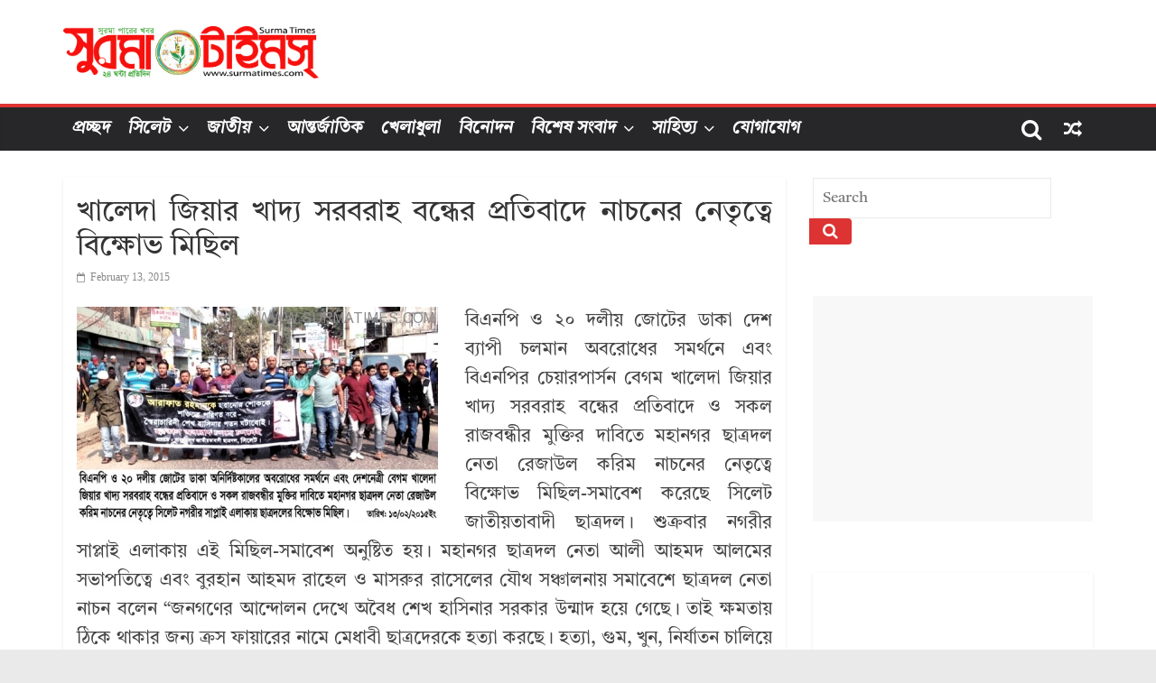

--- FILE ---
content_type: text/html; charset=UTF-8
request_url: https://archive.surmatimes.com/2015/02/13/14993.aspx/
body_size: 15950
content:
<!DOCTYPE html>
<html lang="en-US">
<head>
			<meta charset="UTF-8" />
		<meta name="viewport" content="width=device-width, initial-scale=1">
		<link rel="profile" href="https://gmpg.org/xfn/11" />
		<title>খালেদা জিয়ার খাদ্য সরবরাহ বন্ধের প্রতিবাদে নাচনের নেতৃত্বে বিক্ষোভ মিছিল &#8211; Surma Times Archive</title>
<meta name='robots' content='max-image-preview:large' />

<link rel="alternate" type="application/rss+xml" title="Surma Times Archive &raquo; Feed" href="https://archive.surmatimes.com/feed/" />
<script type="text/javascript">
/* <![CDATA[ */
window._wpemojiSettings = {"baseUrl":"https:\/\/s.w.org\/images\/core\/emoji\/14.0.0\/72x72\/","ext":".png","svgUrl":"https:\/\/s.w.org\/images\/core\/emoji\/14.0.0\/svg\/","svgExt":".svg","source":{"concatemoji":"https:\/\/archive.surmatimes.com\/assets\/wp-includes\/js\/wp-emoji-release.min.js?ver=6.4.7"}};
/*! This file is auto-generated */
!function(i,n){var o,s,e;function c(e){try{var t={supportTests:e,timestamp:(new Date).valueOf()};sessionStorage.setItem(o,JSON.stringify(t))}catch(e){}}function p(e,t,n){e.clearRect(0,0,e.canvas.width,e.canvas.height),e.fillText(t,0,0);var t=new Uint32Array(e.getImageData(0,0,e.canvas.width,e.canvas.height).data),r=(e.clearRect(0,0,e.canvas.width,e.canvas.height),e.fillText(n,0,0),new Uint32Array(e.getImageData(0,0,e.canvas.width,e.canvas.height).data));return t.every(function(e,t){return e===r[t]})}function u(e,t,n){switch(t){case"flag":return n(e,"\ud83c\udff3\ufe0f\u200d\u26a7\ufe0f","\ud83c\udff3\ufe0f\u200b\u26a7\ufe0f")?!1:!n(e,"\ud83c\uddfa\ud83c\uddf3","\ud83c\uddfa\u200b\ud83c\uddf3")&&!n(e,"\ud83c\udff4\udb40\udc67\udb40\udc62\udb40\udc65\udb40\udc6e\udb40\udc67\udb40\udc7f","\ud83c\udff4\u200b\udb40\udc67\u200b\udb40\udc62\u200b\udb40\udc65\u200b\udb40\udc6e\u200b\udb40\udc67\u200b\udb40\udc7f");case"emoji":return!n(e,"\ud83e\udef1\ud83c\udffb\u200d\ud83e\udef2\ud83c\udfff","\ud83e\udef1\ud83c\udffb\u200b\ud83e\udef2\ud83c\udfff")}return!1}function f(e,t,n){var r="undefined"!=typeof WorkerGlobalScope&&self instanceof WorkerGlobalScope?new OffscreenCanvas(300,150):i.createElement("canvas"),a=r.getContext("2d",{willReadFrequently:!0}),o=(a.textBaseline="top",a.font="600 32px Arial",{});return e.forEach(function(e){o[e]=t(a,e,n)}),o}function t(e){var t=i.createElement("script");t.src=e,t.defer=!0,i.head.appendChild(t)}"undefined"!=typeof Promise&&(o="wpEmojiSettingsSupports",s=["flag","emoji"],n.supports={everything:!0,everythingExceptFlag:!0},e=new Promise(function(e){i.addEventListener("DOMContentLoaded",e,{once:!0})}),new Promise(function(t){var n=function(){try{var e=JSON.parse(sessionStorage.getItem(o));if("object"==typeof e&&"number"==typeof e.timestamp&&(new Date).valueOf()<e.timestamp+604800&&"object"==typeof e.supportTests)return e.supportTests}catch(e){}return null}();if(!n){if("undefined"!=typeof Worker&&"undefined"!=typeof OffscreenCanvas&&"undefined"!=typeof URL&&URL.createObjectURL&&"undefined"!=typeof Blob)try{var e="postMessage("+f.toString()+"("+[JSON.stringify(s),u.toString(),p.toString()].join(",")+"));",r=new Blob([e],{type:"text/javascript"}),a=new Worker(URL.createObjectURL(r),{name:"wpTestEmojiSupports"});return void(a.onmessage=function(e){c(n=e.data),a.terminate(),t(n)})}catch(e){}c(n=f(s,u,p))}t(n)}).then(function(e){for(var t in e)n.supports[t]=e[t],n.supports.everything=n.supports.everything&&n.supports[t],"flag"!==t&&(n.supports.everythingExceptFlag=n.supports.everythingExceptFlag&&n.supports[t]);n.supports.everythingExceptFlag=n.supports.everythingExceptFlag&&!n.supports.flag,n.DOMReady=!1,n.readyCallback=function(){n.DOMReady=!0}}).then(function(){return e}).then(function(){var e;n.supports.everything||(n.readyCallback(),(e=n.source||{}).concatemoji?t(e.concatemoji):e.wpemoji&&e.twemoji&&(t(e.twemoji),t(e.wpemoji)))}))}((window,document),window._wpemojiSettings);
/* ]]> */
</script>

<style id='wp-emoji-styles-inline-css' type='text/css'>

	img.wp-smiley, img.emoji {
		display: inline !important;
		border: none !important;
		box-shadow: none !important;
		height: 1em !important;
		width: 1em !important;
		margin: 0 0.07em !important;
		vertical-align: -0.1em !important;
		background: none !important;
		padding: 0 !important;
	}
</style>
<link rel='stylesheet' id='wp-block-library-css' href='https://archive.surmatimes.com/assets/wp-includes/css/dist/block-library/style.min.css?ver=6.4.7' type='text/css' media='all' />
<style id='wp-block-library-theme-inline-css' type='text/css'>
.wp-block-audio figcaption{color:#555;font-size:13px;text-align:center}.is-dark-theme .wp-block-audio figcaption{color:hsla(0,0%,100%,.65)}.wp-block-audio{margin:0 0 1em}.wp-block-code{border:1px solid #ccc;border-radius:4px;font-family:Menlo,Consolas,monaco,monospace;padding:.8em 1em}.wp-block-embed figcaption{color:#555;font-size:13px;text-align:center}.is-dark-theme .wp-block-embed figcaption{color:hsla(0,0%,100%,.65)}.wp-block-embed{margin:0 0 1em}.blocks-gallery-caption{color:#555;font-size:13px;text-align:center}.is-dark-theme .blocks-gallery-caption{color:hsla(0,0%,100%,.65)}.wp-block-image figcaption{color:#555;font-size:13px;text-align:center}.is-dark-theme .wp-block-image figcaption{color:hsla(0,0%,100%,.65)}.wp-block-image{margin:0 0 1em}.wp-block-pullquote{border-bottom:4px solid;border-top:4px solid;color:currentColor;margin-bottom:1.75em}.wp-block-pullquote cite,.wp-block-pullquote footer,.wp-block-pullquote__citation{color:currentColor;font-size:.8125em;font-style:normal;text-transform:uppercase}.wp-block-quote{border-left:.25em solid;margin:0 0 1.75em;padding-left:1em}.wp-block-quote cite,.wp-block-quote footer{color:currentColor;font-size:.8125em;font-style:normal;position:relative}.wp-block-quote.has-text-align-right{border-left:none;border-right:.25em solid;padding-left:0;padding-right:1em}.wp-block-quote.has-text-align-center{border:none;padding-left:0}.wp-block-quote.is-large,.wp-block-quote.is-style-large,.wp-block-quote.is-style-plain{border:none}.wp-block-search .wp-block-search__label{font-weight:700}.wp-block-search__button{border:1px solid #ccc;padding:.375em .625em}:where(.wp-block-group.has-background){padding:1.25em 2.375em}.wp-block-separator.has-css-opacity{opacity:.4}.wp-block-separator{border:none;border-bottom:2px solid;margin-left:auto;margin-right:auto}.wp-block-separator.has-alpha-channel-opacity{opacity:1}.wp-block-separator:not(.is-style-wide):not(.is-style-dots){width:100px}.wp-block-separator.has-background:not(.is-style-dots){border-bottom:none;height:1px}.wp-block-separator.has-background:not(.is-style-wide):not(.is-style-dots){height:2px}.wp-block-table{margin:0 0 1em}.wp-block-table td,.wp-block-table th{word-break:normal}.wp-block-table figcaption{color:#555;font-size:13px;text-align:center}.is-dark-theme .wp-block-table figcaption{color:hsla(0,0%,100%,.65)}.wp-block-video figcaption{color:#555;font-size:13px;text-align:center}.is-dark-theme .wp-block-video figcaption{color:hsla(0,0%,100%,.65)}.wp-block-video{margin:0 0 1em}.wp-block-template-part.has-background{margin-bottom:0;margin-top:0;padding:1.25em 2.375em}
</style>
<style id='classic-theme-styles-inline-css' type='text/css'>
/*! This file is auto-generated */
.wp-block-button__link{color:#fff;background-color:#32373c;border-radius:9999px;box-shadow:none;text-decoration:none;padding:calc(.667em + 2px) calc(1.333em + 2px);font-size:1.125em}.wp-block-file__button{background:#32373c;color:#fff;text-decoration:none}
</style>
<style id='global-styles-inline-css' type='text/css'>
body{--wp--preset--color--black: #000000;--wp--preset--color--cyan-bluish-gray: #abb8c3;--wp--preset--color--white: #ffffff;--wp--preset--color--pale-pink: #f78da7;--wp--preset--color--vivid-red: #cf2e2e;--wp--preset--color--luminous-vivid-orange: #ff6900;--wp--preset--color--luminous-vivid-amber: #fcb900;--wp--preset--color--light-green-cyan: #7bdcb5;--wp--preset--color--vivid-green-cyan: #00d084;--wp--preset--color--pale-cyan-blue: #8ed1fc;--wp--preset--color--vivid-cyan-blue: #0693e3;--wp--preset--color--vivid-purple: #9b51e0;--wp--preset--gradient--vivid-cyan-blue-to-vivid-purple: linear-gradient(135deg,rgba(6,147,227,1) 0%,rgb(155,81,224) 100%);--wp--preset--gradient--light-green-cyan-to-vivid-green-cyan: linear-gradient(135deg,rgb(122,220,180) 0%,rgb(0,208,130) 100%);--wp--preset--gradient--luminous-vivid-amber-to-luminous-vivid-orange: linear-gradient(135deg,rgba(252,185,0,1) 0%,rgba(255,105,0,1) 100%);--wp--preset--gradient--luminous-vivid-orange-to-vivid-red: linear-gradient(135deg,rgba(255,105,0,1) 0%,rgb(207,46,46) 100%);--wp--preset--gradient--very-light-gray-to-cyan-bluish-gray: linear-gradient(135deg,rgb(238,238,238) 0%,rgb(169,184,195) 100%);--wp--preset--gradient--cool-to-warm-spectrum: linear-gradient(135deg,rgb(74,234,220) 0%,rgb(151,120,209) 20%,rgb(207,42,186) 40%,rgb(238,44,130) 60%,rgb(251,105,98) 80%,rgb(254,248,76) 100%);--wp--preset--gradient--blush-light-purple: linear-gradient(135deg,rgb(255,206,236) 0%,rgb(152,150,240) 100%);--wp--preset--gradient--blush-bordeaux: linear-gradient(135deg,rgb(254,205,165) 0%,rgb(254,45,45) 50%,rgb(107,0,62) 100%);--wp--preset--gradient--luminous-dusk: linear-gradient(135deg,rgb(255,203,112) 0%,rgb(199,81,192) 50%,rgb(65,88,208) 100%);--wp--preset--gradient--pale-ocean: linear-gradient(135deg,rgb(255,245,203) 0%,rgb(182,227,212) 50%,rgb(51,167,181) 100%);--wp--preset--gradient--electric-grass: linear-gradient(135deg,rgb(202,248,128) 0%,rgb(113,206,126) 100%);--wp--preset--gradient--midnight: linear-gradient(135deg,rgb(2,3,129) 0%,rgb(40,116,252) 100%);--wp--preset--font-size--small: 13px;--wp--preset--font-size--medium: 20px;--wp--preset--font-size--large: 36px;--wp--preset--font-size--x-large: 42px;--wp--preset--spacing--20: 0.44rem;--wp--preset--spacing--30: 0.67rem;--wp--preset--spacing--40: 1rem;--wp--preset--spacing--50: 1.5rem;--wp--preset--spacing--60: 2.25rem;--wp--preset--spacing--70: 3.38rem;--wp--preset--spacing--80: 5.06rem;--wp--preset--shadow--natural: 6px 6px 9px rgba(0, 0, 0, 0.2);--wp--preset--shadow--deep: 12px 12px 50px rgba(0, 0, 0, 0.4);--wp--preset--shadow--sharp: 6px 6px 0px rgba(0, 0, 0, 0.2);--wp--preset--shadow--outlined: 6px 6px 0px -3px rgba(255, 255, 255, 1), 6px 6px rgba(0, 0, 0, 1);--wp--preset--shadow--crisp: 6px 6px 0px rgba(0, 0, 0, 1);}:where(.is-layout-flex){gap: 0.5em;}:where(.is-layout-grid){gap: 0.5em;}body .is-layout-flow > .alignleft{float: left;margin-inline-start: 0;margin-inline-end: 2em;}body .is-layout-flow > .alignright{float: right;margin-inline-start: 2em;margin-inline-end: 0;}body .is-layout-flow > .aligncenter{margin-left: auto !important;margin-right: auto !important;}body .is-layout-constrained > .alignleft{float: left;margin-inline-start: 0;margin-inline-end: 2em;}body .is-layout-constrained > .alignright{float: right;margin-inline-start: 2em;margin-inline-end: 0;}body .is-layout-constrained > .aligncenter{margin-left: auto !important;margin-right: auto !important;}body .is-layout-constrained > :where(:not(.alignleft):not(.alignright):not(.alignfull)){max-width: var(--wp--style--global--content-size);margin-left: auto !important;margin-right: auto !important;}body .is-layout-constrained > .alignwide{max-width: var(--wp--style--global--wide-size);}body .is-layout-flex{display: flex;}body .is-layout-flex{flex-wrap: wrap;align-items: center;}body .is-layout-flex > *{margin: 0;}body .is-layout-grid{display: grid;}body .is-layout-grid > *{margin: 0;}:where(.wp-block-columns.is-layout-flex){gap: 2em;}:where(.wp-block-columns.is-layout-grid){gap: 2em;}:where(.wp-block-post-template.is-layout-flex){gap: 1.25em;}:where(.wp-block-post-template.is-layout-grid){gap: 1.25em;}.has-black-color{color: var(--wp--preset--color--black) !important;}.has-cyan-bluish-gray-color{color: var(--wp--preset--color--cyan-bluish-gray) !important;}.has-white-color{color: var(--wp--preset--color--white) !important;}.has-pale-pink-color{color: var(--wp--preset--color--pale-pink) !important;}.has-vivid-red-color{color: var(--wp--preset--color--vivid-red) !important;}.has-luminous-vivid-orange-color{color: var(--wp--preset--color--luminous-vivid-orange) !important;}.has-luminous-vivid-amber-color{color: var(--wp--preset--color--luminous-vivid-amber) !important;}.has-light-green-cyan-color{color: var(--wp--preset--color--light-green-cyan) !important;}.has-vivid-green-cyan-color{color: var(--wp--preset--color--vivid-green-cyan) !important;}.has-pale-cyan-blue-color{color: var(--wp--preset--color--pale-cyan-blue) !important;}.has-vivid-cyan-blue-color{color: var(--wp--preset--color--vivid-cyan-blue) !important;}.has-vivid-purple-color{color: var(--wp--preset--color--vivid-purple) !important;}.has-black-background-color{background-color: var(--wp--preset--color--black) !important;}.has-cyan-bluish-gray-background-color{background-color: var(--wp--preset--color--cyan-bluish-gray) !important;}.has-white-background-color{background-color: var(--wp--preset--color--white) !important;}.has-pale-pink-background-color{background-color: var(--wp--preset--color--pale-pink) !important;}.has-vivid-red-background-color{background-color: var(--wp--preset--color--vivid-red) !important;}.has-luminous-vivid-orange-background-color{background-color: var(--wp--preset--color--luminous-vivid-orange) !important;}.has-luminous-vivid-amber-background-color{background-color: var(--wp--preset--color--luminous-vivid-amber) !important;}.has-light-green-cyan-background-color{background-color: var(--wp--preset--color--light-green-cyan) !important;}.has-vivid-green-cyan-background-color{background-color: var(--wp--preset--color--vivid-green-cyan) !important;}.has-pale-cyan-blue-background-color{background-color: var(--wp--preset--color--pale-cyan-blue) !important;}.has-vivid-cyan-blue-background-color{background-color: var(--wp--preset--color--vivid-cyan-blue) !important;}.has-vivid-purple-background-color{background-color: var(--wp--preset--color--vivid-purple) !important;}.has-black-border-color{border-color: var(--wp--preset--color--black) !important;}.has-cyan-bluish-gray-border-color{border-color: var(--wp--preset--color--cyan-bluish-gray) !important;}.has-white-border-color{border-color: var(--wp--preset--color--white) !important;}.has-pale-pink-border-color{border-color: var(--wp--preset--color--pale-pink) !important;}.has-vivid-red-border-color{border-color: var(--wp--preset--color--vivid-red) !important;}.has-luminous-vivid-orange-border-color{border-color: var(--wp--preset--color--luminous-vivid-orange) !important;}.has-luminous-vivid-amber-border-color{border-color: var(--wp--preset--color--luminous-vivid-amber) !important;}.has-light-green-cyan-border-color{border-color: var(--wp--preset--color--light-green-cyan) !important;}.has-vivid-green-cyan-border-color{border-color: var(--wp--preset--color--vivid-green-cyan) !important;}.has-pale-cyan-blue-border-color{border-color: var(--wp--preset--color--pale-cyan-blue) !important;}.has-vivid-cyan-blue-border-color{border-color: var(--wp--preset--color--vivid-cyan-blue) !important;}.has-vivid-purple-border-color{border-color: var(--wp--preset--color--vivid-purple) !important;}.has-vivid-cyan-blue-to-vivid-purple-gradient-background{background: var(--wp--preset--gradient--vivid-cyan-blue-to-vivid-purple) !important;}.has-light-green-cyan-to-vivid-green-cyan-gradient-background{background: var(--wp--preset--gradient--light-green-cyan-to-vivid-green-cyan) !important;}.has-luminous-vivid-amber-to-luminous-vivid-orange-gradient-background{background: var(--wp--preset--gradient--luminous-vivid-amber-to-luminous-vivid-orange) !important;}.has-luminous-vivid-orange-to-vivid-red-gradient-background{background: var(--wp--preset--gradient--luminous-vivid-orange-to-vivid-red) !important;}.has-very-light-gray-to-cyan-bluish-gray-gradient-background{background: var(--wp--preset--gradient--very-light-gray-to-cyan-bluish-gray) !important;}.has-cool-to-warm-spectrum-gradient-background{background: var(--wp--preset--gradient--cool-to-warm-spectrum) !important;}.has-blush-light-purple-gradient-background{background: var(--wp--preset--gradient--blush-light-purple) !important;}.has-blush-bordeaux-gradient-background{background: var(--wp--preset--gradient--blush-bordeaux) !important;}.has-luminous-dusk-gradient-background{background: var(--wp--preset--gradient--luminous-dusk) !important;}.has-pale-ocean-gradient-background{background: var(--wp--preset--gradient--pale-ocean) !important;}.has-electric-grass-gradient-background{background: var(--wp--preset--gradient--electric-grass) !important;}.has-midnight-gradient-background{background: var(--wp--preset--gradient--midnight) !important;}.has-small-font-size{font-size: var(--wp--preset--font-size--small) !important;}.has-medium-font-size{font-size: var(--wp--preset--font-size--medium) !important;}.has-large-font-size{font-size: var(--wp--preset--font-size--large) !important;}.has-x-large-font-size{font-size: var(--wp--preset--font-size--x-large) !important;}
.wp-block-navigation a:where(:not(.wp-element-button)){color: inherit;}
:where(.wp-block-post-template.is-layout-flex){gap: 1.25em;}:where(.wp-block-post-template.is-layout-grid){gap: 1.25em;}
:where(.wp-block-columns.is-layout-flex){gap: 2em;}:where(.wp-block-columns.is-layout-grid){gap: 2em;}
.wp-block-pullquote{font-size: 1.5em;line-height: 1.6;}
</style>
<link rel='stylesheet' id='uaf_client_css-css' href='https://archive.surmatimes.com/assets/wp-content/uploads/useanyfont/uaf.css?ver=1706034617' type='text/css' media='all' />
<link rel='stylesheet' id='colormag_style-css' href='https://archive.surmatimes.com/assets/wp-content/themes/Colormag-pro/style.css?ver=6.4.7' type='text/css' media='all' />
<style id='colormag_style-inline-css' type='text/css'>
.colormag-button, blockquote, button, input[type=reset], input[type=button], input[type=submit], .cm-home-icon.front_page_on, .cm-primary-nav a:hover, .cm-primary-nav ul li ul li a:hover, .cm-primary-nav ul li ul li:hover>a, .cm-primary-nav ul li.current-menu-ancestor>a, .cm-primary-nav ul li.current-menu-item ul li a:hover, .cm-primary-nav ul li.current-menu-item>a, .cm-primary-nav ul li.current_page_ancestor>a, .cm-primary-nav ul li.current_page_item>a, .cm-primary-nav ul li:hover>a, .cm-mobile-nav li a:hover, .colormag-header-classic .cm-primary-nav ul ul.sub-menu li:hover > a, .colormag-header-classic .cm-primary-nav ul ul.sub-menu li.current-menu-ancestor > a, .colormag-header-classic .cm-primary-nav ul ul.sub-menu li.current-menu-item > a, .colormag-header-clean #cm-primary-nav .cm-menu-toggle:hover, .cm-header .cm-mobile-nav li:hover > a, .cm-header .cm-mobile-nav li.current-page-ancestor > a, .cm-header .cm-mobile-nav li.current-menu-ancestor > a, .cm-header .cm-mobile-nav li.current-page-item > a, .cm-header .cm-mobile-nav li.current-menu-item > a, .cm-primary-nav ul li.focus > a, .colormag-header-classic .cm-primary-nav ul ul.sub-menu li.focus > a, .cm-mobile-nav .current-menu-item>a, .cm-mobile-nav .current_page_item>a, .colormag-header-clean .cm-mobile-nav li:hover > a, .colormag-header-clean .cm-mobile-nav li.current-page-ancestor > a, .colormag-header-clean .cm-mobile-nav li.current-menu-ancestor > a, .colormag-header-clean .cm-mobile-nav li.current-page-item > a, .colormag-header-clean .cm-mobile-nav li.current-menu-item > a, .fa.search-top:hover, .widget_featured_posts .article-content .above-entry-meta .cat-links a, .widget_call_to_action .btn--primary, .colormag-footer--classic .footer-widgets-area .widget-title span::before, .colormag-footer--classic-bordered .footer-widgets-area .widget-title span::before, .widget_featured_posts .widget-title span, .widget_featured_slider .slide-content .above-entry-meta .cat-links a, .widget_highlighted_posts .article-content .above-entry-meta .cat-links a, .category-slide-next, .category-slide-prev, .slide-next, .slide-prev, .tabbed-widget ul li, #content .wp-pagenavi .current,#content .wp-pagenavi a:hover, #secondary .widget-title span,#content .post .article-content .above-entry-meta .cat-links a, .page-header .page-title span, .entry-meta .post-format i, .format-link, .more-link, .infinite-scroll .tg-infinite-scroll, .no-more-post-text, .pagination span, .comments-area .comment-author-link span, .footer-widgets-area .widget-title span, .advertisement_above_footer .widget-title span, .error, #primary .widget-title span, .related-posts-wrapper.style-three .article-content .entry-title a:hover:before, .widget_slider_area .widget-title span, .widget_beside_slider .widget-title span, .top-full-width-sidebar .widget-title span, .wp-block-quote, .wp-block-quote.is-style-large, .wp-block-quote.has-text-align-right, .page-numbers .current{background-color:rgb(221,51,51);}a, .colormag-header-classic .cm-primary-nav ul li.current-menu-item > a, .colormag-header-classic .cm-primary-nav ul li.current_page_item > a, .colormag-header-classic .cm-primary-nav ul li:hover > a, .colormag-header-classic .cm-primary-nav ul li.focus > a .colormag-header-classic #cm-primary-nav .fa.search-top:hover, .colormag-header-classic #cm-primary-nav.cm-mobile-nav .cm-random-post a:hover .fa-random, .colormag-header-classic #cm-primary-nav.cm-primary-nav .cm-random-post a:hover .fa-random, .colormag-header-classic .breaking-news .newsticker a:hover, .dark-skin .colormag-header-classic #cm-primary-nav.cm-primary-nav .cm-home-icon:hover .fa, .byline a:hover, .comments a:hover, .edit-link a:hover, .posted-on a:hover, .social-links:not(.cm-header-actions .social-links) i.fa:hover, .tag-links a:hover, .colormag-header-clean .social-links li:hover i.fa, .colormag-header-classic .social-links li:hover i.fa, .colormag-header-clean .breaking-news .newsticker a:hover, .widget_featured_posts .article-content .entry-title a:hover, .widget_featured_slider .slide-content .below-entry-meta .byline a:hover, .widget_featured_slider .slide-content .below-entry-meta .comments a:hover, .widget_featured_slider .slide-content .below-entry-meta .posted-on a:hover, .widget_featured_slider .slide-content .entry-title a:hover, .widget_block_picture_news.widget_featured_posts .article-content .entry-title a:hover, .widget_highlighted_posts .article-content .below-entry-meta .byline a:hover, .widget_highlighted_posts .article-content .below-entry-meta .comments a:hover, .widget_highlighted_posts .article-content .below-entry-meta .posted-on a:hover, .widget_highlighted_posts .article-content .entry-title a:hover, i.fa-arrow-up, i.fa-arrow-down, .cm-site-title a, #content .post .article-content .entry-title a:hover, .entry-meta .byline i, .entry-meta .cat-links i, .entry-meta a, .post .entry-title a:hover, .search .entry-title a:hover, .entry-meta .comments-link a:hover, .entry-meta .edit-link a:hover, .entry-meta .posted-on a:hover, .entry-meta .tag-links a:hover, .single #content .tags a:hover, .count, .next a:hover, .previous a:hover, .related-posts-main-title .fa, .single-related-posts .article-content .entry-title a:hover, .pagination a span:hover, #content .comments-area a.comment-edit-link:hover, #content .comments-area a.comment-permalink:hover, #content .comments-area article header cite a:hover, .comments-area .comment-author-link a:hover, .comment .comment-reply-link:hover, .nav-next a, .nav-previous a, #colophon .footer-menu ul li a:hover, .footer-widgets-area a:hover, a#scroll-up i, .num-404, .related-posts-wrapper-flyout .entry-title a:hover, .human-diff-time .human-diff-time-display:hover, .mzb-featured-categories .mzb-post-title a, .mzb-tab-post .mzb-post-title a, .mzb-post-list .mzb-post-title a, .mzb-featured-posts .mzb-post-title a, .mzb-featured-categories .mzb-post-title a, .colormag-header-classic #cm-primary-nav .fa:hover{color:rgb(221,51,51);}#cm-primary-nav, .colormag-header-clean #cm-primary-nav .cm-row{border-top-color:rgb(221,51,51);}.colormag-header-classic #cm-primary-nav, colormag-header-classic .cm-primary-nav ul ul.sub-menu li:hover, .colormag-header-classic .cm-primary-nav ul > li:hover > a, .colormag-header-classic .cm-primary-nav ul > li.current-menu-item > a, .colormag-header-classic .cm-primary-nav ul > li.current-menu-ancestor > a, .colormag-header-classic .cm-primary-nav ul ul.sub-menu li:hover, .colormag-header-classic .cm-primary-nav ul ul.sub-menu li.current-menu-ancestor, .colormag-header-classic .cm-primary-nav ul ul.sub-menu li.current-menu-item, .colormag-header-classic .cm-primary-nav ul ul.sub-menu li.focus, colormag-header-classic .cm-primary-nav ul ul.sub-menu li.current-menu-ancestor, colormag-header-classic .cm-primary-nav ul ul.sub-menu li.current-menu-item, colormag-header-classic #cm-primary-nav .cm-menu-toggle:hover, colormag-header-classic #cm-primary-nav.cm-mobile-nav .cm-menu-toggle, colormag-header-classic .cm-primary-nav ul > li:hover > a, colormag-header-classic .cm-primary-nav ul > li.current-menu-item > a, colormag-header-classic .cm-primary-nav ul > li.current-menu-ancestor > a, .colormag-header-classic .cm-primary-nav ul li.focus > a, .pagination a span:hover{border-color:rgb(221,51,51);}.widget_featured_posts .widget-title, #secondary .widget-title, #tertiary .widget-title, .page-header .page-title, .footer-widgets-area .widget-title, .advertisement_above_footer .widget-title, #primary .widget-title, .widget_slider_area .widget-title, .widget_beside_slider .widget-title, .top-full-width-sidebar .widget-title, .colormag-header-clean--full-width #cm-primary-nav, .colormag-header-classic.colormag-header-classic--top #cm-primary-nav, .colormag-header-clean.colormag-header-clean--top #cm-primary-nav .cm-row{border-bottom-color:rgb(221,51,51);}.cm-site-branding img{height:58px;}body, button, input, select, textarea, blockquote p, .entry-meta, .more-link, dl, .previous a, .next a, .nav-previous a, .nav-next a, #respond h3#reply-title #cancel-comment-reply-link, #respond form input[type="text"], #respond form textarea, #secondary .widget, .error-404 .widget{font-size:17px;}.cm-primary-nav .menunav-menu>li.menu-item-object-category>a{position:relative}.cm-primary-nav .menunav-menu>li.menu-item-object-category>a::before{content:"";position:absolute;top:-4px;left:0;right:0;height:4px;z-index:10;transition:width .35s}.mzb-featured-posts, .mzb-social-icon, .mzb-featured-categories, .mzb-social-icons-insert{--color--light--primary:rgba(221,51,51,0.1);}body{--color--light--primary:rgb(221,51,51);--color--primary:rgb(221,51,51);}
</style>
<link rel='stylesheet' id='colormag-featured-image-popup-css-css' href='https://archive.surmatimes.com/assets/wp-content/themes/Colormag-pro/js/magnific-popup/magnific-popup.min.css?ver=6.4.7' type='text/css' media='all' />
<link rel='stylesheet' id='colormag-fontawesome-css' href='https://archive.surmatimes.com/assets/wp-content/themes/Colormag-pro/fontawesome/css/font-awesome.min.css?ver=6.4.7' type='text/css' media='all' />
<script type="text/javascript" src="https://archive.surmatimes.com/assets/wp-includes/js/jquery/jquery.min.js?ver=3.7.1" id="jquery-core-js"></script>
<script type="text/javascript" src="https://archive.surmatimes.com/assets/wp-includes/js/jquery/jquery-migrate.min.js?ver=3.4.1" id="jquery-migrate-js"></script>
<!--[if lte IE 8]>
<script type="text/javascript" src="https://archive.surmatimes.com/assets/wp-content/themes/Colormag-pro/js/html5shiv.min.js?ver=6.4.7" id="html5-js"></script>
<![endif]-->
<link rel="https://api.w.org/" href="https://archive.surmatimes.com/wp-json/" /><link rel="alternate" type="application/json" href="https://archive.surmatimes.com/wp-json/wp/v2/posts/14993" /><link rel="EditURI" type="application/rsd+xml" title="RSD" href="https://archive.surmatimes.com/assets/xmlrpc.php?rsd" />
<link rel="canonical" href="https://archive.surmatimes.com/2015/02/13/14993.aspx/" />
<link rel='shortlink' href='https://archive.surmatimes.com/?p=14993' />
<link rel="alternate" type="application/json+oembed" href="https://archive.surmatimes.com/wp-json/oembed/1.0/embed?url=https%3A%2F%2Farchive.surmatimes.com%2F2015%2F02%2F13%2F14993.aspx%2F" />
<link rel="alternate" type="text/xml+oembed" href="https://archive.surmatimes.com/wp-json/oembed/1.0/embed?url=https%3A%2F%2Farchive.surmatimes.com%2F2015%2F02%2F13%2F14993.aspx%2F&#038;format=xml" />
<script async src="https://pagead2.googlesyndication.com/pagead/js/adsbygoogle.js?client=ca-pub-1347389469624309" crossorigin="anonymous"></script><link rel="icon" href="https://archive.surmatimes.com/assets/wp-content/uploads/2023/12/cropped-Surma-Times-Favicon-32x32.png" sizes="32x32" />
<link rel="icon" href="https://archive.surmatimes.com/assets/wp-content/uploads/2023/12/cropped-Surma-Times-Favicon-192x192.png" sizes="192x192" />
<link rel="apple-touch-icon" href="https://archive.surmatimes.com/assets/wp-content/uploads/2023/12/cropped-Surma-Times-Favicon-180x180.png" />
<meta name="msapplication-TileImage" content="https://archive.surmatimes.com/assets/wp-content/uploads/2023/12/cropped-Surma-Times-Favicon-270x270.png" />
		<style type="text/css" id="wp-custom-css">
			.cm-primary-nav a {
    display: -webkit-box;
    display: -ms-flexbox;
    display: flex;
    color: #fff;
    font-size: 19px;
	font-family: Solaimanlipi;
    font-weight: 600;
    padding: 3px 10px;
    text-transform: uppercase;
    line-height: 2;
}
.widget_featured_posts .article-content .entry-title a {
    color: #232323;
    text-shadow: none;
	font-family: Solaimanlipi;
	font-size: 17px;
}
p {
	font-family: Solaimanlipi;
	font-size: 20px;
    line-height: 1.6;
    margin-bottom: 15px;
}
.widget_featured_posts .article-content .entry-content p {
	font-family: Solaimanlipi;
    font-size: 16px;
}
widget_featured_slider .slide-content .entry-title a {
    color: #fff;
    text-shadow: 1px 1px 2px rgb(0 0 0 / 20%);
	font-family: Solaimanlipi;
}
.widget_highlighted_posts .article-content .entry-title a {
    color: #fff;
    text-shadow: 1px 1px 2px rgb(0 0 0 / 20%);
	font-family: Solaimanlipi;
}


#content .post .article-content .entry-title, #content .post .single-title-above .entry-title {
    padding: 5px 0 0;
    font-size: 32px;
	font-family: Solaimanlipi;
}

.archive #content .post p {
    font-size: 16px;
	font-family: Solaimanlipi;
}

.previous a, .next a {
    padding: 5px 0;
    cursor: pointer;
    font-size: 18px;
	font-family: Solaimanlipi;
    word-break: break-all;
}


.single-related-posts .article-content .entry-title a {
    font-family: Solaimanlipi;
	color: #232323;
    text-shadow: none;
}

.single-related-posts .article-content .below-entry-meta .posted-on a, .single-related-posts .article-content .below-entry-meta .byline a, .single-related-posts .article-content .below-entry-meta .comments {
    font-size: 12px;
	font-family: Solaimanlipi;
}

.widget_featured_posts .following-post .article-content .below-entry-meta .posted-on a, .widget_featured_posts .following-post .article-content .below-entry-meta .byline a {
    font-size: 11px;
	font-family: Solaimanlipi;
}

.widget_featured_slider .slide-content .above-entry-meta .cat-links a {
    background-color: #289dcc;
    border-radius: 3px;
    color: #fff;
    font-size: 12px;
	font-family: Solaimanlipi;
    padding: 3px 10px;
}

.widget_featured_slider .slide-content .entry-title {
    padding: 10px 0 0;
    font-size: 22px;
	font-family: Solaimanlipi;
}

.single #content .post {
text-align: justify;
}



h2, .h2 {
   font-family: Solaimanlipi;
}

#primary .widget-title {
    font-family: Solaimanlipi;
}
#secondary .widget-title, #tertiary .widget-title {
    font-family: Solaimanlipi;
}
.widget_featured_posts .widget-title {
    font-family: Solaimanlipi;
}
h1, h2, h3, h4, h5, h6 {
    font-family: Solaimanlipi;
}
h3 {
    font-family: Solaimanlipi;
}

h1, h2, h3, h4, h5, h6 {
    font-family: Solaimanlipi;
}

.cm-primary-nav li {
    position: relative;
    font-family: SolaimanLipi;
    font-weight: 300;
}



html, body, div, span, applet, object, iframe, h1, h2, h3, h4, h5, h6, p, blockquote, pre, a, abbr, acronym, address, big, cite, code, del, dfn, em, font, ins, kbd, q, s, samp, small, strike, strong, sub, sup, tt, var, dl, dt, dd, ol, ul, li, fieldset, form, label, legend, table, caption, tbody, tfoot, thead, tr, th, td {
    border: 0;
   font-family: Solaimanlipi;
    margin: 0;
    outline: 0;
    padding: 0;
    vertical-align: baseline;
}



.widget_featured_posts .article-content .entry-title a {
    font-family: open sans,Solaimanlipi,serif;
}




element.style {
}
.widget_featured_posts .following-post .article-content .entry-title {
    font-size: 18px;
font-family: Solaimanlipi;
}
.widget_featured_posts .article-content .entry-title {
    padding: 10px 0 0;
    font-size: 22px;
font-family: Solaimanlipi;
}		</style>
			<!-- Fonts Plugin CSS - https://fontsplugin.com/ -->
	<style>
		/* Cached: January 15, 2026 at 7:30am */
/* bengali */
@font-face {
  font-family: 'Tiro Bangla';
  font-style: italic;
  font-weight: 400;
  font-display: block;
  src: url(https://fonts.gstatic.com/s/tirobangla/v6/IFSiHe1Tm95E3O8b5i2V8PG_w1L2vx4i.woff2) format('woff2');
  unicode-range: U+0951-0952, U+0964-0965, U+0980-09FE, U+1CD0, U+1CD2, U+1CD5-1CD6, U+1CD8, U+1CE1, U+1CEA, U+1CED, U+1CF2, U+1CF5-1CF7, U+200C-200D, U+20B9, U+25CC, U+A8F1;
}
/* latin-ext */
@font-face {
  font-family: 'Tiro Bangla';
  font-style: italic;
  font-weight: 400;
  font-display: block;
  src: url(https://fonts.gstatic.com/s/tirobangla/v6/IFSiHe1Tm95E3O8b5i2V8PG_w072vx4i.woff2) format('woff2');
  unicode-range: U+0100-02BA, U+02BD-02C5, U+02C7-02CC, U+02CE-02D7, U+02DD-02FF, U+0304, U+0308, U+0329, U+1D00-1DBF, U+1E00-1E9F, U+1EF2-1EFF, U+2020, U+20A0-20AB, U+20AD-20C0, U+2113, U+2C60-2C7F, U+A720-A7FF;
}
/* latin */
@font-face {
  font-family: 'Tiro Bangla';
  font-style: italic;
  font-weight: 400;
  font-display: block;
  src: url(https://fonts.gstatic.com/s/tirobangla/v6/IFSiHe1Tm95E3O8b5i2V8PG_w0D2vw.woff2) format('woff2');
  unicode-range: U+0000-00FF, U+0131, U+0152-0153, U+02BB-02BC, U+02C6, U+02DA, U+02DC, U+0304, U+0308, U+0329, U+2000-206F, U+20AC, U+2122, U+2191, U+2193, U+2212, U+2215, U+FEFF, U+FFFD;
}
/* bengali */
@font-face {
  font-family: 'Tiro Bangla';
  font-style: normal;
  font-weight: 400;
  font-display: block;
  src: url(https://fonts.gstatic.com/s/tirobangla/v6/IFSgHe1Tm95E3O8b5i2V8PGo80Luuw.woff2) format('woff2');
  unicode-range: U+0951-0952, U+0964-0965, U+0980-09FE, U+1CD0, U+1CD2, U+1CD5-1CD6, U+1CD8, U+1CE1, U+1CEA, U+1CED, U+1CF2, U+1CF5-1CF7, U+200C-200D, U+20B9, U+25CC, U+A8F1;
}
/* latin-ext */
@font-face {
  font-family: 'Tiro Bangla';
  font-style: normal;
  font-weight: 400;
  font-display: block;
  src: url(https://fonts.gstatic.com/s/tirobangla/v6/IFSgHe1Tm95E3O8b5i2V8PG080Luuw.woff2) format('woff2');
  unicode-range: U+0100-02BA, U+02BD-02C5, U+02C7-02CC, U+02CE-02D7, U+02DD-02FF, U+0304, U+0308, U+0329, U+1D00-1DBF, U+1E00-1E9F, U+1EF2-1EFF, U+2020, U+20A0-20AB, U+20AD-20C0, U+2113, U+2C60-2C7F, U+A720-A7FF;
}
/* latin */
@font-face {
  font-family: 'Tiro Bangla';
  font-style: normal;
  font-weight: 400;
  font-display: block;
  src: url(https://fonts.gstatic.com/s/tirobangla/v6/IFSgHe1Tm95E3O8b5i2V8PG680I.woff2) format('woff2');
  unicode-range: U+0000-00FF, U+0131, U+0152-0153, U+02BB-02BC, U+02C6, U+02DA, U+02DC, U+0304, U+0308, U+0329, U+2000-206F, U+20AC, U+2122, U+2191, U+2193, U+2212, U+2215, U+FEFF, U+FFFD;
}

:root {
--font-base: Tiro Bangla;
--font-headings: Tiro Bangla;
--font-input: Tiro Bangla;
}
body, p {
font-family: "Tiro Bangla" !important;
 }
#site-title, .site-title, #site-title a, .site-title a, .entry-title, .entry-title a, h1, h2, h3, h4, h5, h6, .widget-title, .elementor-heading-title {
font-family: "Tiro Bangla" !important;
 }
button, .button, input, select, textarea, .wp-block-button, .wp-block-button__link {
font-family: "Tiro Bangla" !important;
 }
#site-title, .site-title, #site-title a, .site-title a, #site-logo, #site-logo a, #logo, #logo a, .logo, .logo a, .wp-block-site-title, .wp-block-site-title a {
font-family: "Tiro Bangla" !important;
 }
#site-description, .site-description, #site-tagline, .site-tagline, .wp-block-site-tagline {
font-family: "Tiro Bangla" !important;
 }
.menu, .page_item a, .menu-item a, .wp-block-navigation, .wp-block-navigation-item__content {
font-family: "Tiro Bangla" !important;
font-style: oblique !important;
font-weight: 800 !important;
 }
.entry-content, .entry-content p, .post-content, .page-content, .post-excerpt, .entry-summary, .entry-excerpt, .excerpt, .excerpt p, .type-post p, .type-page p, .wp-block-post-content, .wp-block-post-excerpt, .elementor, .elementor p {
font-family: "Tiro Bangla" !important;
 }
.wp-block-post-title, .wp-block-post-title a, .entry-title, .entry-title a, .post-title, .post-title a, .page-title, .entry-content h1, #content h1, .type-post h1, .type-page h1, .elementor h1 {
font-family: "Tiro Bangla" !important;
 }
.entry-content h2, .post-content h2, .page-content h2, #content h2, .type-post h2, .type-page h2, .elementor h2 {
font-family: "Tiro Bangla" !important;
 }
.entry-content h3, .post-content h3, .page-content h3, #content h3, .type-post h3, .type-page h3, .elementor h3 {
font-family: "Tiro Bangla" !important;
 }
.entry-content h4, .post-content h4, .page-content h4, #content h4, .type-post h4, .type-page h4, .elementor h4 {
font-family: "Tiro Bangla" !important;
 }
.entry-content h5, .post-content h5, .page-content h5, #content h5, .type-post h5, .type-page h5, .elementor h5 {
font-family: "Tiro Bangla" !important;
 }
.entry-content h6, .post-content h6, .page-content h6, #content h6, .type-post h6, .type-page h6, .elementor h6 {
font-family: "Tiro Bangla" !important;
 }
blockquote, .wp-block-quote, blockquote p, .wp-block-quote p {
font-family: "Tiro Bangla" !important;
 }
.widget-title, .widget-area h1, .widget-area h2, .widget-area h3, .widget-area h4, .widget-area h5, .widget-area h6, #secondary h1, #secondary h2, #secondary h3, #secondary h4, #secondary h5, #secondary h6 {
font-family: "Tiro Bangla" !important;
 }
.widget-area, .widget, .sidebar, #sidebar, #secondary {
font-family: "Tiro Bangla" !important;
 }
footer h1, footer h2, footer h3, footer h4, footer h5, footer h6, .footer h1, .footer h2, .footer h3, .footer h4, .footer h5, .footer h6, #footer h1, #footer h2, #footer h3, #footer h4, #footer h5, #footer h6 {
font-family: "Tiro Bangla" !important;
 }
footer, #footer, .footer, .site-footer {
font-family: "Tiro Bangla" !important;
 }
	</style>
	<!-- Fonts Plugin CSS -->
	</head>

<body class="post-template-default single single-post postid-14993 single-format-standard wp-custom-logo wp-embed-responsive  wide" itemscope="itemscope" itemtype="http://schema.org/Blog" dir="ltr" >

		<div id="page" class="hfeed site">
				<a class="skip-link screen-reader-text" href="#main">Skip to content</a>
				<header id="cm-masthead" class="cm-header" role="banner" itemscope="itemscope" itemtype="http://schema.org/WPHeader" >
				<div id="cm-header-container">
		
		<div id="cm-header-1" class="cm-header-1">
			<div class="cm-container">
				<div class="cm-row">

					<div class="cm-header-col-1">
													<div id="cm-site-branding" class="cm-site-branding">
								<a href="https://archive.surmatimes.com/" class="custom-logo-link" rel="home"><img width="1447" height="297" src="https://archive.surmatimes.com/assets/wp-content/uploads/2023/12/llogo2.png" class="custom-logo tg-image-to-reveal-fade-in" alt="Surma Times Archive" decoding="async" fetchpriority="high" srcset="https://archive.surmatimes.com/assets/wp-content/uploads/2023/12/llogo2.png 1447w, https://archive.surmatimes.com/assets/wp-content/uploads/2023/12/llogo2-300x62.png 300w, https://archive.surmatimes.com/assets/wp-content/uploads/2023/12/llogo2-1024x210.png 1024w, https://archive.surmatimes.com/assets/wp-content/uploads/2023/12/llogo2-768x158.png 768w" sizes="(max-width: 1447px) 100vw, 1447px" /></a>							</div><!-- #cm-site-branding -->
							
						<div id="cm-site-info" class="screen-reader-text">
															<h3 class="cm-site-title" itemprop="headline" >
									<a href="https://archive.surmatimes.com/" title="Surma Times Archive" rel="home">Surma Times Archive</a>
								</h3>
							
															<p class="cm-site-description" itemprop="description" >
									সুরমা পারের খবর | সিলেটের প্রথম অনলাইন								</p><!-- .cm-site-description -->
													</div><!-- #cm-site-info -->
					</div><!-- .cm-header-col-1 -->

					<div class="cm-header-col-2">
													<div id="header-right-sidebar" class="clearfix">
								<aside id="text-4" class="widget widget_text clearfix">			<div class="textwidget"><p><!-- Responsive Ad unit --><br />
<ins class="adsbygoogle" style="display: block;" data-ad-client="ca-pub-1347389469624309" data-ad-slot="2221434673" data-ad-format="auto" data-full-width-responsive="true"></ins><br />
<script>
     (adsbygoogle = window.adsbygoogle || []).push({});
</script></p>
</div>
		</aside>							</div>
												</div><!-- .cm-header-col-2 -->

				</div>
			</div>
		</div>

		
			<div id="cm-header-2" class="cm-header-2">
				<nav id="cm-primary-nav" class="cm-primary-nav" role="navigation" itemscope="itemscope" itemtype="http://schema.org/SiteNavigationElement" >
					<div class="cm-container">
						<div class="cm-row">
							
															<div class="cm-header-actions">
									
		<div class="cm-random-post">
							<a href="https://archive.surmatimes.com/2014/10/28/9334.aspx/" title="View a random post">
					<i class="fa fa-random"></i>
				</a>
					</div>

												<div class="cm-top-search">
											<i class="fa fa-search search-top"></i>
											<div class="search-form-top">
												
<form action="https://archive.surmatimes.com/" class="search-form searchform clearfix" method="get" role="search">

	<div class="search-wrap">
		<input type="search"
		       class="s field"
		       name="s"
		       value=""
		       placeholder="Search"
		/>

		<button class="search-icon" type="submit"></button>
	</div>

</form><!-- .searchform -->
											</div>
										</div>
																	</div>
							
							<p class="cm-menu-toggle"></p>
							<div class="cm-menu-primary-container"><ul id="menu-main-menu" class="menu"><li id="menu-item-39" class="menu-item menu-item-type-custom menu-item-object-custom menu-item-home menu-item-39"><a href="https://archive.surmatimes.com/">প্রচ্ছদ</a></li>
<li id="menu-item-208" class="menu-item menu-item-type-taxonomy menu-item-object-category current-post-ancestor current-menu-parent current-post-parent menu-item-has-children menu-item-208 menu-item-category-15"><a href="https://archive.surmatimes.com/category/sylhet-division/sylhet/">সিলেট</a>
<ul class="sub-menu">
	<li id="menu-item-218" class="menu-item menu-item-type-taxonomy menu-item-object-category menu-item-218 menu-item-category-31"><a href="https://archive.surmatimes.com/category/sylhet-division/sylhet/beanibazar/">বিয়ানীবাজার</a></li>
	<li id="menu-item-212" class="menu-item menu-item-type-taxonomy menu-item-object-category menu-item-212 menu-item-category-32"><a href="https://archive.surmatimes.com/category/sylhet-division/sylhet/golapgonj/">গোলাপগঞ্জ</a></li>
	<li id="menu-item-217" class="menu-item menu-item-type-taxonomy menu-item-object-category menu-item-217 menu-item-category-35"><a href="https://archive.surmatimes.com/category/sylhet-division/sylhet/bishwanath/">বিশ্বনাথ</a></li>
	<li id="menu-item-216" class="menu-item menu-item-type-taxonomy menu-item-object-category menu-item-216 menu-item-category-36"><a href="https://archive.surmatimes.com/category/sylhet-division/sylhet/balagonj/">বালাগঞ্জ</a></li>
	<li id="menu-item-209" class="menu-item menu-item-type-taxonomy menu-item-object-category menu-item-209 menu-item-category-40"><a href="https://archive.surmatimes.com/category/sylhet-division/sylhet/osmani-nogor/">ওসমানী নগর</a></li>
	<li id="menu-item-210" class="menu-item menu-item-type-taxonomy menu-item-object-category menu-item-210 menu-item-category-28"><a href="https://archive.surmatimes.com/category/sylhet-division/sylhet/kanaighat/">কানাইঘাট</a></li>
	<li id="menu-item-215" class="menu-item menu-item-type-taxonomy menu-item-object-category menu-item-215 menu-item-category-48"><a href="https://archive.surmatimes.com/category/sylhet-division/sylhet/jaintia/">জৈন্তা</a></li>
	<li id="menu-item-213" class="menu-item menu-item-type-taxonomy menu-item-object-category menu-item-213 menu-item-category-34"><a href="https://archive.surmatimes.com/category/sylhet-division/sylhet/goainghat/">গোয়াইনঘাট</a></li>
	<li id="menu-item-211" class="menu-item menu-item-type-taxonomy menu-item-object-category menu-item-211 menu-item-category-41"><a href="https://archive.surmatimes.com/category/sylhet-division/sylhet/companigonj/">কোম্পানীগঞ্জ</a></li>
	<li id="menu-item-214" class="menu-item menu-item-type-taxonomy menu-item-object-category menu-item-214 menu-item-category-33"><a href="https://archive.surmatimes.com/category/sylhet-division/sylhet/zakigonj/">জকিগঞ্জ</a></li>
</ul>
</li>
<li id="menu-item-55" class="menu-item menu-item-type-taxonomy menu-item-object-category menu-item-has-children menu-item-55 menu-item-category-4"><a href="https://archive.surmatimes.com/category/national/">জাতীয়</a>
<ul class="sub-menu">
	<li id="menu-item-57" class="menu-item menu-item-type-taxonomy menu-item-object-category menu-item-57 menu-item-category-5"><a href="https://archive.surmatimes.com/category/politics/">রাজনীতি</a></li>
	<li id="menu-item-59" class="menu-item menu-item-type-taxonomy menu-item-object-category menu-item-59 menu-item-category-3"><a href="https://archive.surmatimes.com/category/nationwide/">সারা দেশ</a></li>
	<li id="menu-item-51" class="menu-item menu-item-type-taxonomy menu-item-object-category menu-item-51 menu-item-category-7"><a href="https://archive.surmatimes.com/category/business/">অর্থ ও বানিজ্য</a></li>
</ul>
</li>
<li id="menu-item-52" class="menu-item menu-item-type-taxonomy menu-item-object-category menu-item-52 menu-item-category-6"><a href="https://archive.surmatimes.com/category/international/">আন্তর্জাতিক</a></li>
<li id="menu-item-54" class="menu-item menu-item-type-taxonomy menu-item-object-category menu-item-54 menu-item-category-10"><a href="https://archive.surmatimes.com/category/sports/">খেলাধুলা</a></li>
<li id="menu-item-56" class="menu-item menu-item-type-taxonomy menu-item-object-category menu-item-56 menu-item-category-9"><a href="https://archive.surmatimes.com/category/entertainment/">বিনোদন</a></li>
<li id="menu-item-223" class="menu-item menu-item-type-taxonomy menu-item-object-category menu-item-has-children menu-item-223 menu-item-category-12"><a href="https://archive.surmatimes.com/category/special/">বিশেষ সংবাদ</a>
<ul class="sub-menu">
	<li id="menu-item-225" class="menu-item menu-item-type-taxonomy menu-item-object-category menu-item-225 menu-item-category-13"><a href="https://archive.surmatimes.com/category/exclusive/">এক্সক্লুসিভ</a></li>
</ul>
</li>
<li id="menu-item-224" class="menu-item menu-item-type-taxonomy menu-item-object-category menu-item-has-children menu-item-224 menu-item-category-18"><a href="https://archive.surmatimes.com/category/literature/">সাহিত্য</a>
<ul class="sub-menu">
	<li id="menu-item-221" class="menu-item menu-item-type-taxonomy menu-item-object-category menu-item-221 menu-item-category-22"><a href="https://archive.surmatimes.com/category/literature/articles/">প্রবন্ধ</a></li>
	<li id="menu-item-219" class="menu-item menu-item-type-taxonomy menu-item-object-category menu-item-219 menu-item-category-17"><a href="https://archive.surmatimes.com/category/column/">কলাম</a></li>
	<li id="menu-item-53" class="menu-item menu-item-type-taxonomy menu-item-object-category menu-item-53 menu-item-category-8"><a href="https://archive.surmatimes.com/category/religion/">ইসলাম ও জীবন</a></li>
</ul>
</li>
<li id="menu-item-227" class="menu-item menu-item-type-post_type menu-item-object-page menu-item-227"><a href="https://archive.surmatimes.com/contact/">যোগাযোগ</a></li>
</ul></div>
						</div>
					</div>
				</nav>
			</div>

					</div><!-- #cm-header-container -->
				</header><!-- #cm-masthead -->
				<div id="main" class="clearfix" role="main" >
				<div class="inner-wrap clearfix">
		
	
	<div id="primary">
		<div id="content" class="clearfix">

			
<article id="post-14993" class="post-14993 post type-post status-publish format-standard has-post-thumbnail hentry category-sylhet category-sylhet-lead" itemscope="itemscope" itemtype="http://schema.org/BlogPosting" itemprop="blogPost" >
	
	
	
	<div class="article-content clearfix">
		
		<header class="entry-header">
			<h1 class="entry-title" itemprop="headline" >
				খালেদা জিয়ার খাদ্য সরবরাহ বন্ধের প্রতিবাদে নাচনের নেতৃত্বে বিক্ষোভ মিছিল			</h1>
		</header>

		<div class="below-entry-meta "><span class="posted-on"><a href="https://archive.surmatimes.com/2015/02/13/14993.aspx/" title="10:36 pm" rel="bookmark"><i class="fa fa-calendar-o"></i> <time class="entry-date published updated" datetime="2015-02-13T22:36:59+00:00" itemprop="datePublished" >February 13, 2015</time></a></span></div>
		<div class="entry-content clearfix" itemprop="articleBody" >
			<p style="text-align: justify;"><a href="http://surmatimes.com/assets/resources/uploads/2015/02/13-02-15-News-1.jpg"><img decoding="async" class="alignleft size-medium wp-image-14997" src="http://surmatimes.com/assets/resources/uploads/2015/02/13-02-15-News-1-400x241.jpg" alt="13-02-15-News-1" width="400" height="241" srcset="https://archive.surmatimes.com/assets/wp-content/uploads/2015/02/13-02-15-News-1-400x241.jpg 400w, https://archive.surmatimes.com/assets/wp-content/uploads/2015/02/13-02-15-News-1.jpg 600w" sizes="(max-width: 400px) 100vw, 400px" /></a>বিএনপি ও ২০ দলীয় জোটের ডাকা দেশ ব্যাপী চলমান অবরোধের সমর্থনে এবং বিএনপির চেয়ারপার্সন বেগম খালেদা জিয়ার খাদ্য সরবরাহ বন্ধের প্রতিবাদে ও সকল রাজবন্ধীর মুক্তির দাবিতে মহানগর ছাত্রদল নেতা রেজাউল করিম নাচনের নেতৃত্বে বিক্ষোভ মিছিল-সমাবেশ করেছে সিলেট জাতীয়তাবাদী ছাত্রদল। শুক্রবার নগরীর সাপ্লাই এলাকায় এই মিছিল-সমাবেশ অনুষ্টিত হয়। মহানগর ছাত্রদল নেতা আলী আহমদ আলমের সভাপতিত্বে এবং বুরহান আহমদ রাহেল ও মাসরুর রাসেলের যৌথ সঞ্চালনায় সমাবেশে ছাত্রদল নেতা নাচন বলেন “জনগণের আন্দোলন দেখে অবৈধ শেখ হাসিনার সরকার উন্মাদ হয়ে গেছে। তাই ক্ষমতায় ঠিকে থাকার জন্য ক্রস ফায়ারের নামে মেধাবী ছাত্রদেরকে হত্যা করছে। হত্যা, গুম, খুন, নির্যাতন চালিয়ে অতীতে কোন সরকার ক্ষতায় ঠিকে থাকতে পারে নাই, অবৈধ শেখ হাসিনার সরকারও ঠিকে থাকতে পারবে না। তিনি আরো বলেন, খালেদা জিয়ার গুলসান কার্যালয়ে খাদ্য সরবরাহ যদি না করা হয় তাহলে সিলেট থেকে কঠোর আন্দোলনের কর্মসূচি ঘোষণা করবে জাতীয়তাবাদী ছাত্রদল।”</p>
<p style="text-align: justify;">এ সময় অন্যান্যদের মধ্যে উপস্থিত ছিলেন জেলা ছাত্রদল নেতা হানুর ইসলাম ইমন, সুচিত্র চৌধুরী বাবলু, আব্দুল মালেক, এখলাছুর রহমান মুন্না, সাবের আহমদ চৌধুরী, আব্দুর রশিদ, আব্দুল আলিম, রিপন চৌধুরী, লুৎফুর রহমান, হেলাল উদ্দিন, মাহফুজ মুন্না, আব্দুস সালাম, মুকিত তুহিন, মোহাম্মদ আব্দুছ ছামাদ, জায়েদুর রহমান জায়েদ, হাবিবুর রহমান হাবিব, জিয়া উদ্দিন, মিজানুর রহমান মিজান, জাহিদ শিকদার, কামরুল ইসলাম, আরিফুল ইসলাম সুমন, মোঃ নিজাম, সুমন আহমদ, সাকের আহমদ, আব্দুল্লাহ আল মুমিন প্রমুখ। বিজ্ঞপ্তি</p>
		</div>

			</div>

			<div itemprop="publisher" itemscope itemtype="https://schema.org/Organization">
							<div itemprop="logo" itemscope itemtype="https://schema.org/ImageObject">
					<meta itemprop="url" content="https://archive.surmatimes.com/assets/wp-content/uploads/2023/12/llogo2.png">
					<meta itemprop="width" content="1447">
					<meta itemprop="height" content="297">
				</div>
				
			<meta itemprop="name" content="Surma Times Archive">
		</div>
				<meta itemprop="dateModified" content="2015-02-13T22:36:59+00:00">
		<meta itemscope itemprop="mainEntityOfPage" itemType="https://schema.org/WebPage" itemid="https://archive.surmatimes.com/2015/02/13/14993.aspx/">
					<div class="meta_post_image" itemprop="image" itemscope itemtype="https://schema.org/ImageObject">
				<meta itemprop="url" content="https://archive.surmatimes.com/assets/wp-content/uploads/2015/02/13-02-15-News-1.jpg">
				<meta itemprop="width" content="600">
				<meta itemprop="height" content="361">
			</div>
			</article>

			
			<ul class="default-wp-page clearfix thumbnail-background-pagination">
									<li class="previous">
						<img width="164" height="205" src="https://archive.surmatimes.com/assets/wp-content/uploads/2015/02/Derai-13-02-15.jpg" class="attachment-colormag-featured-post-medium size-colormag-featured-post-medium tg-image-to-reveal-fade-in wp-post-image" alt="" decoding="async" loading="lazy" srcset="https://archive.surmatimes.com/assets/wp-content/uploads/2015/02/Derai-13-02-15.jpg 600w, https://archive.surmatimes.com/assets/wp-content/uploads/2015/02/Derai-13-02-15-240x300.jpg 240w, https://archive.surmatimes.com/assets/wp-content/uploads/2015/02/Derai-13-02-15-320x400.jpg 320w" sizes="(max-width: 164px) 100vw, 164px" /><a href="https://archive.surmatimes.com/2015/02/13/14992.aspx/" rel="prev"><span class="meta-nav">&larr; Previous</span> দিরাইয়ে দু’পক্ষের সংঘষে এক ব্যাক্তি নিহত &#8211; আটক ৩</a>					</li>
				
									<li class="next">
						<a href="https://archive.surmatimes.com/2015/02/13/14996.aspx/" rel="next"><span class="meta-nav">Next &rarr;</span> ফের সংলাপের উদ্যোগ জাতিসংঘের : আ&#8217;লীগ ও বিএনপির শীর্ষ নেতৃবৃন্দের সাথে যোগাযোগ</a><img width="364" height="205" src="https://archive.surmatimes.com/assets/wp-content/uploads/2015/02/taranco.jpg" class="attachment-colormag-featured-post-medium size-colormag-featured-post-medium tg-image-to-reveal-fade-in wp-post-image" alt="" decoding="async" loading="lazy" srcset="https://archive.surmatimes.com/assets/wp-content/uploads/2015/02/taranco.jpg 600w, https://archive.surmatimes.com/assets/wp-content/uploads/2015/02/taranco-400x225.jpg 400w" sizes="(max-width: 364px) 100vw, 364px" />					</li>
							</ul>

		
<div class="share-buttons">
	<span class="share">Share This Post:</span>

			<div class="box">
			<div id="twitter" class="twitter-share share" data-share="twitter-share">
				<i class="fa fa-twitter"></i>
			</div>
		</div>
	
			<div class="box">
			<div id="facebook" class="facebook-share share" data-share="facebook-share">
				<i class="fa fa-facebook-square"></i>
			</div>
		</div>
	
			<div class="box">
			<div id="pinterest" class="pinterest-share share" data-share="pinterest-share">
				<i class="fa fa-pinterest"></i>
			</div>
		</div>
	</div>

	<div class="related-posts-wrapper style-one">

		<h4 class="related-posts-main-title">
			<i class="fa fa-thumbs-up"></i><span>এই ধরনের অন্যান্য সংবাদ</span>
		</h4>

		<div class="related-posts clearfix ">

							<div class="single-related-posts">

											<div class="related-posts-thumbnail">
							<a href="https://archive.surmatimes.com/2016/02/19/32080.aspx/" title="জিন্দাবাজারে অজ্ঞান পার্টির কবলে যুবক">
								<img width="365" height="205" src="https://archive.surmatimes.com/assets/wp-content/uploads/2016/02/oggan-Party.jpg" class="attachment-colormag-featured-post-medium size-colormag-featured-post-medium tg-image-to-reveal-fade-in wp-post-image" alt="" decoding="async" loading="lazy" srcset="https://archive.surmatimes.com/assets/wp-content/uploads/2016/02/oggan-Party.jpg 570w, https://archive.surmatimes.com/assets/wp-content/uploads/2016/02/oggan-Party-400x225.jpg 400w" sizes="(max-width: 365px) 100vw, 365px" />							</a>
						</div>
					
					<div class="article-content">
						<h3 class="entry-title">
							<a href="https://archive.surmatimes.com/2016/02/19/32080.aspx/" rel="bookmark" title="জিন্দাবাজারে অজ্ঞান পার্টির কবলে যুবক">
								জিন্দাবাজারে অজ্ঞান পার্টির কবলে যুবক							</a>
						</h3><!--/.post-title-->

						<div class="below-entry-meta "><span class="posted-on"><a href="https://archive.surmatimes.com/2016/02/19/32080.aspx/" title="3:11 am" rel="bookmark"><i class="fa fa-calendar-o"></i> <time class="entry-date published updated" datetime="2016-02-19T03:11:38+00:00" itemprop="datePublished" >February 19, 2016</time></a></span></div>					</div>

				</div><!--/.related-->
							<div class="single-related-posts">

											<div class="related-posts-thumbnail">
							<a href="https://archive.surmatimes.com/2014/10/13/8736.aspx/" title="নন্দিতার উপর হামলাকারী বখাটে ছাত্রকে গ্রেপ্তারের দাবিতে মানববন্ধন">
								<img width="273" height="205" src="https://archive.surmatimes.com/assets/wp-content/uploads/2014/10/Human-Chain-for-Nondita.jpg" class="attachment-colormag-featured-post-medium size-colormag-featured-post-medium tg-image-to-reveal-fade-in wp-post-image" alt="" decoding="async" loading="lazy" srcset="https://archive.surmatimes.com/assets/wp-content/uploads/2014/10/Human-Chain-for-Nondita.jpg 600w, https://archive.surmatimes.com/assets/wp-content/uploads/2014/10/Human-Chain-for-Nondita-400x300.jpg 400w, https://archive.surmatimes.com/assets/wp-content/uploads/2014/10/Human-Chain-for-Nondita-533x400.jpg 533w" sizes="(max-width: 273px) 100vw, 273px" />							</a>
						</div>
					
					<div class="article-content">
						<h3 class="entry-title">
							<a href="https://archive.surmatimes.com/2014/10/13/8736.aspx/" rel="bookmark" title="নন্দিতার উপর হামলাকারী বখাটে ছাত্রকে গ্রেপ্তারের দাবিতে মানববন্ধন">
								নন্দিতার উপর হামলাকারী বখাটে ছাত্রকে গ্রেপ্তারের দাবিতে মানববন্ধন							</a>
						</h3><!--/.post-title-->

						<div class="below-entry-meta "><span class="posted-on"><a href="https://archive.surmatimes.com/2014/10/13/8736.aspx/" title="1:31 pm" rel="bookmark"><i class="fa fa-calendar-o"></i> <time class="entry-date published" datetime="2014-10-13T13:31:37+00:00" itemprop="datePublished" >October 13, 2014</time><time class="updated" datetime="2014-10-13T13:35:15+00:00" itemprop="dateModified" >October 13, 2014</time></a></span></div>					</div>

				</div><!--/.related-->
							<div class="single-related-posts">

											<div class="related-posts-thumbnail">
							<a href="https://archive.surmatimes.com/2015/11/21/26461.aspx/" title="সিলেট মহানগরী ও সকল থানায় থানায় জামায়াতের দোয়া দিবস পালন">
								<img width="301" height="205" src="https://archive.surmatimes.com/assets/wp-content/uploads/2015/11/Sylhet-City-Jamat-Dua-Mahfil-Photo-20-11-15.jpg" class="attachment-colormag-featured-post-medium size-colormag-featured-post-medium tg-image-to-reveal-fade-in wp-post-image" alt="" decoding="async" loading="lazy" srcset="https://archive.surmatimes.com/assets/wp-content/uploads/2015/11/Sylhet-City-Jamat-Dua-Mahfil-Photo-20-11-15.jpg 600w, https://archive.surmatimes.com/assets/wp-content/uploads/2015/11/Sylhet-City-Jamat-Dua-Mahfil-Photo-20-11-15-400x272.jpg 400w, https://archive.surmatimes.com/assets/wp-content/uploads/2015/11/Sylhet-City-Jamat-Dua-Mahfil-Photo-20-11-15-588x400.jpg 588w" sizes="(max-width: 301px) 100vw, 301px" />							</a>
						</div>
					
					<div class="article-content">
						<h3 class="entry-title">
							<a href="https://archive.surmatimes.com/2015/11/21/26461.aspx/" rel="bookmark" title="সিলেট মহানগরী ও সকল থানায় থানায় জামায়াতের দোয়া দিবস পালন">
								সিলেট মহানগরী ও সকল থানায় থানায় জামায়াতের দোয়া দিবস পালন							</a>
						</h3><!--/.post-title-->

						<div class="below-entry-meta "><span class="posted-on"><a href="https://archive.surmatimes.com/2015/11/21/26461.aspx/" title="8:56 am" rel="bookmark"><i class="fa fa-calendar-o"></i> <time class="entry-date published updated" datetime="2015-11-21T08:56:17+00:00" itemprop="datePublished" >November 21, 2015</time></a></span></div>					</div>

				</div><!--/.related-->
			
		</div><!--/.post-related-->

	</div>

			</div><!-- #content -->
			</div><!-- #primary -->


<div id="secondary" role="complementary" itemscope="itemscope" itemtype="http://schema.org/WPSideBar" >
	
	<aside id="search-2" class="widget widget_search clearfix">
<form action="https://archive.surmatimes.com/" class="search-form searchform clearfix" method="get" role="search">

	<div class="search-wrap">
		<input type="search"
		       class="s field"
		       name="s"
		       value=""
		       placeholder="Search"
		/>

		<button class="search-icon" type="submit"></button>
	</div>

</form><!-- .searchform -->
</aside><aside id="text-5" class="widget widget_text clearfix">			<div class="textwidget"><p><!-- Responsive Ad unit --><br />
<ins class="adsbygoogle" style="display: block;" data-ad-client="ca-pub-1347389469624309" data-ad-slot="2221434673" data-ad-format="auto" data-full-width-responsive="true"></ins><br />
<script>
     (adsbygoogle = window.adsbygoogle || []).push({});
</script></p>
</div>
		</aside><aside id="colormag_featured_posts_vertical_widget-2" class="widget widget_featured_posts widget_featured_posts_vertical widget_featured_meta clearfix">
		<div class="first-post">
			<div class="single-article clearfix">
				<figure><a href="https://archive.surmatimes.com/2016/04/13/35259.aspx/" title="রিজার্ভ চুরির ৬৩১ কোটি টাকা ফেরত দিতে চায় আরসিবিসি"><img width="307" height="205" src="https://archive.surmatimes.com/assets/wp-content/uploads/2016/04/philrem-bir-registration-remittance-company.jpg" class="attachment-colormag-featured-post-medium size-colormag-featured-post-medium tg-image-to-reveal-fade-in wp-post-image" alt="রিজার্ভ চুরির ৬৩১ কোটি টাকা ফেরত দিতে চায় আরসিবিসি" title="রিজার্ভ চুরির ৬৩১ কোটি টাকা ফেরত দিতে চায় আরসিবিসি" decoding="async" loading="lazy" srcset="https://archive.surmatimes.com/assets/wp-content/uploads/2016/04/philrem-bir-registration-remittance-company.jpg 640w, https://archive.surmatimes.com/assets/wp-content/uploads/2016/04/philrem-bir-registration-remittance-company-400x267.jpg 400w, https://archive.surmatimes.com/assets/wp-content/uploads/2016/04/philrem-bir-registration-remittance-company-600x400.jpg 600w" sizes="(max-width: 307px) 100vw, 307px" /></a></figure>
				<div class="article-content">
					<h3 class="entry-title">			<a href="https://archive.surmatimes.com/2016/04/13/35259.aspx/" title="রিজার্ভ চুরির ৬৩১ কোটি টাকা ফেরত দিতে চায় আরসিবিসি">
			রিজার্ভ চুরির ৬৩১ কোটি টাকা ফেরত দিতে চায় আরসিবিসি			</a>
		</h3><div class="below-entry-meta "><span class="posted-on"><a href="https://archive.surmatimes.com/2016/04/13/35259.aspx/" title="7:36 am" rel="bookmark"><i class="fa fa-calendar-o"></i> <time class="entry-date published" datetime="2016-04-13T07:36:59+00:00" itemprop="datePublished" >April 13, 2016</time><time class="updated" datetime="2016-04-13T07:40:05+00:00" itemprop="dateModified" >April 13, 2016</time></a></span></div>
											<div class="entry-content">
							<p>ডেস্ক রিপোর্টঃ বাংলাদেশ ব্যাংকের রিজার্ভ চুরিতে সহায়তা করার অভিযোগে সমালোচিত ফিলিপাইনের রিজাল কমার্সিয়াল ব্যাংকিং করপোরেশন (আরসিবিসি) মঙ্গলবার বলেছে, নির্দেশ পেলে</p>
						</div>
									</div>
			</div>

			</div><div class="following-post">
			<div class="single-article clearfix">
				<figure><a href="https://archive.surmatimes.com/2016/04/06/34915.aspx/" title="‘১০ দিনের মধ্যে’ কমছে তেলের দাম"><img width="130" height="73" src="https://archive.surmatimes.com/assets/wp-content/uploads/2016/04/2-8.jpg" class="attachment-colormag-featured-post-small size-colormag-featured-post-small tg-image-to-reveal-fade-in wp-post-image" alt="‘১০ দিনের মধ্যে’ কমছে তেলের দাম" title="‘১০ দিনের মধ্যে’ কমছে তেলের দাম" decoding="async" loading="lazy" srcset="https://archive.surmatimes.com/assets/wp-content/uploads/2016/04/2-8.jpg 800w, https://archive.surmatimes.com/assets/wp-content/uploads/2016/04/2-8-400x225.jpg 400w, https://archive.surmatimes.com/assets/wp-content/uploads/2016/04/2-8-650x366.jpg 650w" sizes="(max-width: 130px) 100vw, 130px" /></a></figure>
				<div class="article-content">
					<h3 class="entry-title">			<a href="https://archive.surmatimes.com/2016/04/06/34915.aspx/" title="‘১০ দিনের মধ্যে’ কমছে তেলের দাম">
			‘১০ দিনের মধ্যে’ কমছে তেলের দাম			</a>
		</h3><div class="below-entry-meta "><span class="posted-on"><a href="https://archive.surmatimes.com/2016/04/06/34915.aspx/" title="6:04 pm" rel="bookmark"><i class="fa fa-calendar-o"></i> <time class="entry-date published updated" datetime="2016-04-06T18:04:50+00:00" itemprop="datePublished" >April 6, 2016</time></a></span></div>
									</div>
			</div>

			
			<div class="single-article clearfix">
				<figure><a href="https://archive.surmatimes.com/2016/03/25/34245.aspx/" title="যেভাবে বিমানের ভেতরে লুকিয়ে আনা হচ্ছে স্বর্ণ (ভিডিও সহ)"><img width="130" height="76" src="https://archive.surmatimes.com/assets/wp-content/uploads/2016/03/60368-400x235-1.jpg" class="attachment-colormag-featured-post-small size-colormag-featured-post-small tg-image-to-reveal-fade-in wp-post-image" alt="যেভাবে বিমানের ভেতরে লুকিয়ে আনা হচ্ছে স্বর্ণ (ভিডিও সহ)" title="যেভাবে বিমানের ভেতরে লুকিয়ে আনা হচ্ছে স্বর্ণ (ভিডিও সহ)" decoding="async" loading="lazy" /></a></figure>
				<div class="article-content">
					<h3 class="entry-title">			<a href="https://archive.surmatimes.com/2016/03/25/34245.aspx/" title="যেভাবে বিমানের ভেতরে লুকিয়ে আনা হচ্ছে স্বর্ণ (ভিডিও সহ)">
			যেভাবে বিমানের ভেতরে লুকিয়ে আনা হচ্ছে স্বর্ণ (ভিডিও সহ)			</a>
		</h3><div class="below-entry-meta "><span class="posted-on"><a href="https://archive.surmatimes.com/2016/03/25/34245.aspx/" title="8:33 am" rel="bookmark"><i class="fa fa-calendar-o"></i> <time class="entry-date published" datetime="2016-03-25T08:33:53+00:00" itemprop="datePublished" >March 25, 2016</time><time class="updated" datetime="2016-03-25T08:35:30+00:00" itemprop="dateModified" >March 25, 2016</time></a></span></div>
									</div>
			</div>

			
			<div class="single-article clearfix">
				<figure><a href="https://archive.surmatimes.com/2016/03/25/34230.aspx/" title="বাংলাদেশ ব্যাংকের অর্থ চুরিতে আরসিবিসির প্রেসিডেন্ট ও তার বন্ধু জড়িত : দিগুয়েতো (ভিডিও সহ)"><img width="130" height="71" src="https://archive.surmatimes.com/assets/wp-content/uploads/2016/03/60178-400x218-1.jpg" class="attachment-colormag-featured-post-small size-colormag-featured-post-small tg-image-to-reveal-fade-in wp-post-image" alt="বাংলাদেশ ব্যাংকের অর্থ চুরিতে আরসিবিসির প্রেসিডেন্ট ও তার বন্ধু জড়িত : দিগুয়েতো (ভিডিও সহ)" title="বাংলাদেশ ব্যাংকের অর্থ চুরিতে আরসিবিসির প্রেসিডেন্ট ও তার বন্ধু জড়িত : দিগুয়েতো (ভিডিও সহ)" decoding="async" loading="lazy" /></a></figure>
				<div class="article-content">
					<h3 class="entry-title">			<a href="https://archive.surmatimes.com/2016/03/25/34230.aspx/" title="বাংলাদেশ ব্যাংকের অর্থ চুরিতে আরসিবিসির প্রেসিডেন্ট ও তার বন্ধু জড়িত : দিগুয়েতো (ভিডিও সহ)">
			বাংলাদেশ ব্যাংকের অর্থ চুরিতে আরসিবিসির প্রেসিডেন্ট ও তার বন্ধু জড়িত : দিগুয়েতো (ভিডিও সহ)			</a>
		</h3><div class="below-entry-meta "><span class="posted-on"><a href="https://archive.surmatimes.com/2016/03/25/34230.aspx/" title="8:16 am" rel="bookmark"><i class="fa fa-calendar-o"></i> <time class="entry-date published updated" datetime="2016-03-25T08:16:25+00:00" itemprop="datePublished" >March 25, 2016</time></a></span></div>
									</div>
			</div>

			</div></aside>
	</div>
		</div><!-- .inner-wrap -->
				</div><!-- #main -->
				<footer id="colophon" class="clearfix  " role="contentinfo" itemscope="itemscope" itemtype="http://schema.org/WPFooter" >
		
<div class="footer-widgets-wrapper">
	<div class="inner-wrap">
		<div class="footer-widgets-area clearfix">
			<div class="tg-upper-footer-widgets clearfix">
				<div class="footer_upper_widget_area tg-one-third">
									</div>
				<div class="footer_upper_widget_area tg-one-third">
									</div>
				<div class="footer_upper_widget_area tg-one-third tg-one-third-last">
									</div>
			</div>

			<div class="tg-footer-main-widget">
				<div class="tg-first-footer-widget">
									</div>
			</div>

			<div class="tg-footer-other-widgets">
				<div class="tg-second-footer-widget">
									</div>
				<div class="tg-third-footer-widget">
									</div>
				<div class="tg-fourth-footer-widget">
									</div>
			</div>

			<div class="footer-full-width-sidebar inner-wrap clearfix">
				<aside id="text-2" class="widget widget_text clearfix">			<div class="textwidget"><p><a title="SurmaTimes" href="https://surmatimes.com/"><img decoding="async" alt="Surma Times Logo" src="https://surmatimes.com/news/wp-content/uploads/2023/04/llogo3.png"></a><br />সম্পাদক ও প্রকাশকঃ হাবিবুর রহমান তাফাদার, বার্তা ও বানিজ্যিক কার্য্যলয়ঃ হাজেরা মঞ্জিল, ৬২/৩ বসুন্ধরা, রায়নগর, রাজবাড়ী, সিলেট-৩১০০। UK office: 45 Ben Jonson Road, London E1 4SA Phone: +447482834777 +8801715070809<br />
email: <a href="/cdn-cgi/l/email-protection" class="__cf_email__" data-cfemail="ef818a989cc19c9a9d828e9b86828a9caf88828e8683c18c8082">[email&#160;protected]</a></p>
</div>
		</aside>			</div>
		</div>
	</div>
</div>
		<div class="footer-socket-wrapper clearfix">
			<div class="inner-wrap">
				<div class="footer-socket-area">
		
		<div class="footer-socket-right-section">
			
			<nav class="footer-menu clearfix">
							</nav>
		</div>

				<div class="footer-socket-left-section">
			<div class="copyright">Copyright © 2026 <a href="https://archive.surmatimes.com/" title="Surma Times Archive" ><span>Surma Times Archive</span></a>. All rights reserved.</div>		</div>
				</div><!-- .footer-socket-area -->
					</div><!-- .inner-wrap -->
		</div><!-- .footer-socket-wrapper -->
				</footer><!-- #colophon -->
					<a href="#cm-masthead" id="scroll-up"><i class="fa fa-chevron-up"></i></a>
					</div><!-- #page -->
		<script data-cfasync="false" src="/cdn-cgi/scripts/5c5dd728/cloudflare-static/email-decode.min.js"></script><script type="text/javascript" src="https://archive.surmatimes.com/assets/wp-content/themes/Colormag-pro/js/magnific-popup/jquery.magnific-popup.min.js?ver=6.4.7" id="colormag-featured-image-popup-js"></script>
<script type="text/javascript" src="https://archive.surmatimes.com/assets/wp-content/themes/Colormag-pro/js/navigation.min.js?ver=6.4.7" id="colormag-navigation-js"></script>
<script type="text/javascript" src="https://archive.surmatimes.com/assets/wp-content/themes/Colormag-pro/js/fitvids/jquery.fitvids.min.js?ver=6.4.7" id="colormag-fitvids-js"></script>
<script type="text/javascript" src="https://archive.surmatimes.com/assets/wp-content/themes/Colormag-pro/js/skip-link-focus-fix.min.js?ver=6.4.7" id="colormag-skip-link-focus-fix-js"></script>
<script type="text/javascript" id="colormag-custom-js-extra">
/* <![CDATA[ */
var colormag_load_more = {"tg_nonce":"c4ef282e8a","ajax_url":"https:\/\/archive.surmatimes.com\/assets\/wp-admin\/admin-ajax.php"};
/* ]]> */
</script>
<script type="text/javascript" src="https://archive.surmatimes.com/assets/wp-content/themes/Colormag-pro/js/colormag-custom.min.js?ver=6.4.7" id="colormag-custom-js"></script>
<script type="text/javascript" id="colormag-reveal-on-scroll-js-extra">
/* <![CDATA[ */
var revealOnScrollData = ["fade-in","default"];
/* ]]> */
</script>
<script type="text/javascript" src="https://archive.surmatimes.com/assets/wp-content/themes/Colormag-pro/js/colormag-reveal-on-scroll.min.js?ver=6.4.7" id="colormag-reveal-on-scroll-js"></script>
<script type="text/javascript" id="colormag-loadmore-js-extra">
/* <![CDATA[ */
var colormag_script_vars = {"no_more_posts":"No more post"};
/* ]]> */
</script>
<script type="text/javascript" src="https://archive.surmatimes.com/assets/wp-content/themes/Colormag-pro/js/loadmore.min.js?ver=6.4.7" id="colormag-loadmore-js"></script>

<script defer src="https://static.cloudflareinsights.com/beacon.min.js/vcd15cbe7772f49c399c6a5babf22c1241717689176015" integrity="sha512-ZpsOmlRQV6y907TI0dKBHq9Md29nnaEIPlkf84rnaERnq6zvWvPUqr2ft8M1aS28oN72PdrCzSjY4U6VaAw1EQ==" data-cf-beacon='{"version":"2024.11.0","token":"30ce8a7178b04a369244cb8b04e0763e","r":1,"server_timing":{"name":{"cfCacheStatus":true,"cfEdge":true,"cfExtPri":true,"cfL4":true,"cfOrigin":true,"cfSpeedBrain":true},"location_startswith":null}}' crossorigin="anonymous"></script>
</body>
</html>


<!-- Page cached by LiteSpeed Cache 7.6.2 on 2026-01-15 20:52:46 -->

--- FILE ---
content_type: text/html; charset=utf-8
request_url: https://www.google.com/recaptcha/api2/aframe
body_size: 267
content:
<!DOCTYPE HTML><html><head><meta http-equiv="content-type" content="text/html; charset=UTF-8"></head><body><script nonce="bGBM1ZlyY2g17q9JLbtfuw">/** Anti-fraud and anti-abuse applications only. See google.com/recaptcha */ try{var clients={'sodar':'https://pagead2.googlesyndication.com/pagead/sodar?'};window.addEventListener("message",function(a){try{if(a.source===window.parent){var b=JSON.parse(a.data);var c=clients[b['id']];if(c){var d=document.createElement('img');d.src=c+b['params']+'&rc='+(localStorage.getItem("rc::a")?sessionStorage.getItem("rc::b"):"");window.document.body.appendChild(d);sessionStorage.setItem("rc::e",parseInt(sessionStorage.getItem("rc::e")||0)+1);localStorage.setItem("rc::h",'1768510370035');}}}catch(b){}});window.parent.postMessage("_grecaptcha_ready", "*");}catch(b){}</script></body></html>